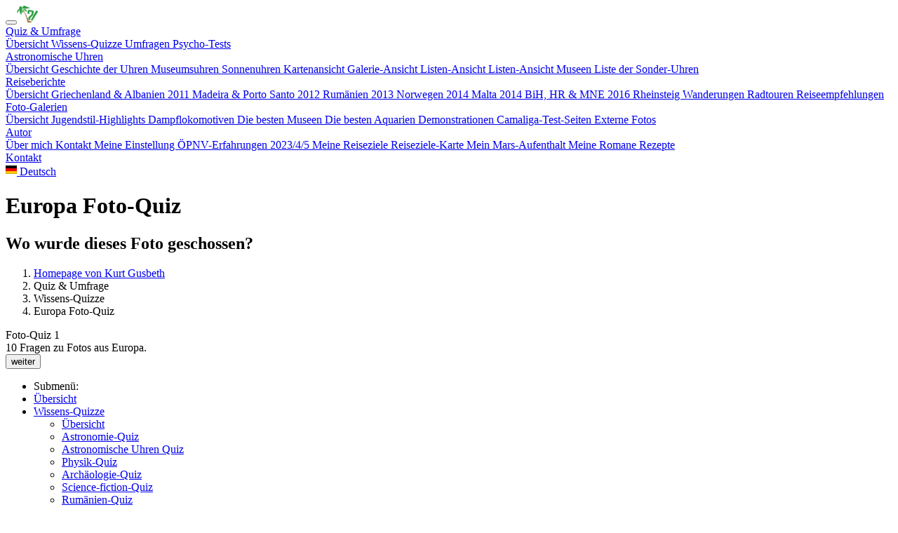

--- FILE ---
content_type: text/html; charset=utf-8
request_url: https://www.quizpalme.de/quiz-umfrage/wissens-quizze/europa-foto-quiz
body_size: 6993
content:
<!DOCTYPE html>
<html lang="de-DE">
<head>
    <meta charset="utf-8">

<!-- 
	Website von Kurt Gusbeth
	______________________________________________________________

	This website is powered by TYPO3 - inspiring people to share!
	TYPO3 is a free open source Content Management Framework initially created by Kasper Skaarhoj and licensed under GNU/GPL.
	TYPO3 is copyright 1998-2026 of Kasper Skaarhoj. Extensions are copyright of their respective owners.
	Information and contribution at https://typo3.org/
-->


<title>Europa Foto-Quiz | Quizpalme</title>
<meta name="generator" content="TYPO3 CMS">
<meta name="description" content="2x10 Fotos. Hier soll man erraten, wo ich diese Urlaubsfotos geschossen habe. Wer einigermaßen erfolgreich ist, darf in die Runde 2.">
<meta name="viewport" content="width=device-width, initial-scale=1">
<meta property="og:type" content="website">
<meta property="og:site_name" content="Quizpalme">
<meta name="twitter:card" content="summary">

<link rel="stylesheet" href="/typo3temp/assets/compressed/merged-98aebe71d52252faae21202ee9dd883f-d8d26b84bc70810469dc229cb41197a3.css?1761406977" media="all">

<link rel="stylesheet" href="/typo3temp/assets/compressed/8cfb61fa8ac3e6ad6e9b66360f2eed17-c959443dcb4289d2c9bc6b93f615ae5f.css?1761406985" media="all">
<link rel="stylesheet" href="/typo3temp/assets/compressed/merged-3ee4e01c0393f3dd8f71a17f3807f9fa-2f2f6677ef66ca60f979109b556cacbb.css?1768420595" media="all">
<link href="/_assets/89a56a3fe9e73489f58f53b26fcea0a1/Css/RatingStar.css?1764235586" rel="stylesheet" >
<link href="/typo3temp/assets/t3sbootstrap_0c2882b724.css?1761405805" rel="stylesheet" >


<script src="/typo3temp/assets/compressed/merged-2925c709781ff0ab238dac43c826b1f3-db9fb4d4ec609c4391cc25baf1eb2642.js?1761406977"></script>

<script src="/typo3temp/assets/compressed/merged-72741de6b104558d7db0d75e3ee3ee46-1b5256dd46c04c2e1fb8f3be842f3fb5.js?1761406977"></script>



<meta property="og:image" content="https://www.quizpalme.de/fileadmin/header/a_europa.jpg">
<link rel="canonical" href="https://www.quizpalme.de/quiz-umfrage/wissens-quizze/europa-foto-quiz">

</head>
<body id="page-142" class="twocol_9-3 lg" data-navbar-breakpoint="lg" data-navbar-breakpointWidth="992">


		<div id="page-wrapper"><!-- Modal --><nav id="main-navbar"  aria-label="Main navbar" tabindex="-1" class="navbar navbar-light navbar-expand-lg bg-white"><div class="container"><button class="navbar-toggler" type="button" data-bs-toggle="collapse" data-bs-target="#navbarToggler" aria-controls="navbarToggler" aria-expanded="false" aria-label="Toggle navigation"><span class="navbar-toggler-icon"></span></button><a href="/" title="Europa Foto-Quiz" class="navbar-brand me-0 me-lg-2"><img class="img-fluid" alt="Quizpalme" src="/fileadmin/_processed_/1/f/csm_logo_c2a3706dd4.png" width="30" height="24" /></a><div id="navbarToggler" class="collapse navbar-collapse"><div class="navbar-nav main-navbarnav p-3 py-lg-0 mb-2 mb-lg-0 me-auto"><div id="nav-item-4" class="nav-item dropdown"><a class="nav-link dropdown-toggle dropdown-item-4	parent-active"
			id="dropdown-menu-4"
			href="#"
			data-bs-toggle="dropdown"
			role="button"
			aria-expanded="false"
			title="Quiz &amp; Umfrage"
			>
			
	
	Quiz & Umfrage

		</a><div class="dropdown-menu" aria-labelledby="dropdown-menu-4"><a class="dropdown-item dropdown-item-384	 parent-active"
									href="/quiz-umfrage"
									title=""
									target="_self"
									>
									
	
	Übersicht

								</a><a class="dropdown-item dropdown-item-172	 parent-active"
									href="/quiz-umfrage/wissens-quizze"
									title=""
									target="_self"
									>
									
	
	Wissens-Quizze

								</a><a class="dropdown-item dropdown-item-185"
									href="/quiz-umfrage/umfragen"
									title=""
									target="_self"
									>
									
	
	Umfragen

								</a><a class="dropdown-item dropdown-item-168"
									href="/quiz-umfrage/psycho-tests"
									title=""
									target="_self"
									>
									
	
	Psycho-Tests

								</a></div></div><div id="nav-item-128" class="nav-item dropdown"><a class="nav-link dropdown-toggle dropdown-item-128"
			id="dropdown-menu-128"
			href="#"
			data-bs-toggle="dropdown"
			role="button"
			aria-expanded="false"
			title="Astronomische Uhren"
			>
			
	
	Astronomische Uhren

		</a><div class="dropdown-menu" aria-labelledby="dropdown-menu-128"><a class="dropdown-item dropdown-item-521"
									href="/astronomische-uhren"
									title=""
									target="_self"
									>
									
	
	Übersicht

								</a><a class="dropdown-item dropdown-item-406"
									href="/astronomische-uhren/geschichte-der-uhren"
									title=""
									target="_self"
									>
									
	
	Geschichte der Uhren

								</a><a class="dropdown-item dropdown-item-372"
									href="/astronomische-uhren/museumsuhren"
									title=""
									target="_self"
									>
									
	
	Museumsuhren

								</a><a class="dropdown-item dropdown-item-335"
									href="/astronomische-uhren/sonnenuhren"
									title=""
									target="_self"
									>
									
	
	Sonnenuhren

								</a><a class="dropdown-item dropdown-item-355"
									href="/astronomische-uhren/kartenansicht"
									title=""
									target="_self"
									>
									
	
	Kartenansicht

								</a><a class="dropdown-item dropdown-item-358"
									href="/astronomische-uhren/galerie-ansicht"
									title=""
									target="_self"
									>
									
	
	Galerie-Ansicht

								</a><a class="dropdown-item dropdown-item-402"
									href="/astronomische-uhren/liste-astronomischer-uhren"
									title=""
									target="_self"
									>
									
	
	Listen-Ansicht

								</a><a class="dropdown-item dropdown-item-537"
									href="/astronomische-uhren/listen-ansicht-museen"
									title=""
									target="_self"
									>
									
	
	Listen-Ansicht Museen

								</a><a class="dropdown-item dropdown-item-676"
									href="/astronomische-uhren/liste-der-sonder-uhren"
									title=""
									target="_self"
									>
									
	
	Liste der Sonder-Uhren

								</a></div></div><div id="nav-item-13" class="nav-item dropdown"><a class="nav-link dropdown-toggle dropdown-item-13"
			id="dropdown-menu-13"
			href="#"
			data-bs-toggle="dropdown"
			role="button"
			aria-expanded="false"
			title="Reiseberichte"
			>
			
	
	Reiseberichte

		</a><div class="dropdown-menu" aria-labelledby="dropdown-menu-13"><a class="dropdown-item dropdown-item-389"
									href="/reiseberichte"
									title=""
									target="_self"
									>
									
	
	Übersicht

								</a><a class="dropdown-item dropdown-item-295"
									href="/reiseberichte/griechenland-albanien-2011"
									title=""
									target="_self"
									>
									
	
	Griechenland & Albanien 2011

								</a><a class="dropdown-item dropdown-item-364"
									href="/reiseberichte/madeira-porto-santo-2012"
									title=""
									target="_self"
									>
									
	
	Madeira & Porto Santo 2012

								</a><a class="dropdown-item dropdown-item-407"
									href="/reiseberichte/rumaenien-2013"
									title=""
									target="_self"
									>
									
	
	Rumänien 2013

								</a><a class="dropdown-item dropdown-item-470"
									href="/reiseberichte/norwegen-2014"
									title=""
									target="_self"
									>
									
	
	Norwegen 2014

								</a><a class="dropdown-item dropdown-item-542"
									href="/reiseberichte/malta-2014"
									title=""
									target="_self"
									>
									
	
	Malta 2014

								</a><a class="dropdown-item dropdown-item-583"
									href="/reiseberichte/bih-hr-mne-2016"
									title=""
									target="_self"
									>
									
	
	BiH, HR & MNE 2016

								</a><a class="dropdown-item dropdown-item-466"
									href="/reiseberichte/rheinsteig"
									title=""
									target="_self"
									>
									
	
	Rheinsteig

								</a><a class="dropdown-item dropdown-item-506"
									href="/reiseberichte/wanderungen"
									title=""
									target="_self"
									>
									
	
	Wanderungen

								</a><a class="dropdown-item dropdown-item-509"
									href="/reiseberichte/radtouren"
									title=""
									target="_self"
									>
									
	
	Radtouren

								</a><a class="dropdown-item dropdown-item-339"
									href="/reiseberichte/reiseempfehlungen"
									title=""
									target="_self"
									>
									
	
	Reiseempfehlungen

								</a></div></div><div id="nav-item-9" class="nav-item dropdown"><a class="nav-link dropdown-toggle dropdown-item-9"
			id="dropdown-menu-9"
			href="#"
			data-bs-toggle="dropdown"
			role="button"
			aria-expanded="false"
			title="Foto-Galerien"
			>
			
	
	Foto-Galerien

		</a><div class="dropdown-menu" aria-labelledby="dropdown-menu-9"><a class="dropdown-item dropdown-item-386"
									href="/foto-galerien"
									title=""
									target="_self"
									>
									
	
	Übersicht

								</a><a class="dropdown-item dropdown-item-359"
									href="/foto-galerien/jugendstil-highlights"
									title=""
									target="_self"
									>
									
	
	Jugendstil-Highlights

								</a><a class="dropdown-item dropdown-item-377"
									href="/foto-galerien/dampflokomotiven"
									title=""
									target="_self"
									>
									
	
	Dampflokomotiven

								</a><a class="dropdown-item dropdown-item-602"
									href="/foto-galerien/die-besten-museen"
									title=""
									target="_self"
									>
									
	
	Die besten Museen

								</a><a class="dropdown-item dropdown-item-607"
									href="/foto-galerien/die-besten-aquarien"
									title=""
									target="_self"
									>
									
	
	Die besten Aquarien

								</a><a class="dropdown-item dropdown-item-689"
									href="/foto-galerien/demonstrationen"
									title=""
									target="_self"
									>
									
	
	Demonstrationen

								</a><a class="dropdown-item dropdown-item-393"
									href="/foto-galerien/camaliga-test-seiten"
									title=""
									target="_self"
									>
									
	
	Camaliga-Test-Seiten

								</a><a class="dropdown-item dropdown-item-70"
									href="/foto-galerien/externe-fotos"
									title=""
									target="_self"
									>
									
	
	Externe Fotos

								</a></div></div><div id="nav-item-3" class="nav-item dropdown"><a class="nav-link dropdown-toggle dropdown-item-3"
			id="dropdown-menu-3"
			href="#"
			data-bs-toggle="dropdown"
			role="button"
			aria-expanded="false"
			title="Autor"
			>
			
	
	Autor

		</a><div class="dropdown-menu" aria-labelledby="dropdown-menu-3"><a class="dropdown-item dropdown-item-387"
									href="/autor"
									title=""
									target="_self"
									>
									
	
	Über mich

								</a><a class="dropdown-item dropdown-item-177"
									href="/kontakt"
									title=""
									target="_self"
									>
									
	
	Kontakt

								</a><a class="dropdown-item dropdown-item-691"
									href="/foto-galerien/demonstrationen"
									title=""
									target="_self"
									>
									
	
	Meine Einstellung

								</a><a class="dropdown-item dropdown-item-705"
									href="/autor/oepnv-erfahrungen-2023-4"
									title=""
									target="_self"
									>
									
	
	ÖPNV-Erfahrungen 2023/4/5

								</a><a class="dropdown-item dropdown-item-112"
									href="/autor/meine-reiseziele"
									title=""
									target="_self"
									>
									
	
	Meine Reiseziele

								</a><a class="dropdown-item dropdown-item-596"
									href="/autor/reiseziele-karte"
									title=""
									target="_self"
									>
									
	
	Reiseziele-Karte

								</a><a class="dropdown-item dropdown-item-700"
									href="https://mars.nasa.gov/layout/embed/send-your-name/mars2020/certificate/?cn=58662027128"
									title=""
									target="_blank"
									>
									
	
	Mein Mars-Aufenthalt

								</a><a class="dropdown-item dropdown-item-123"
									href="/autor/meine-romane"
									title=""
									target="_self"
									>
									
	
	Meine Romane

								</a><a class="dropdown-item dropdown-item-50"
									href="/autor/rezepte"
									title=""
									target="_self"
									>
									
	
	Rezepte

								</a></div></div><div id="nav-item-20" class="nav-item"><a class="nav-link"
											href="/kontakt"
											target="_self"
											title="Kontakt" tabindex="0">
											
	
	Kontakt

										</a></div></div><div class="navbar-nav mb-2 mb-lg-0 ms-auto"><div class="nav-item dropdown"><a class="nav-link dropdown-toggle dropdown-item-language-menu" id="language" href="#" data-bs-toggle="dropdown" role="button" aria-expanded="false"><i class="fa-solid fa-globe me-1"></i></a><div class="dropdown-menu dropdown-menu-end mt-0 slideIn" aria-labelledby="right-menu"><a href="/quiz-umfrage/wissens-quizze/europa-foto-quiz" hreflang="de-DE" title="Deutsch"
						 class="dropdown-item active" ><span class="t3js-icon icon icon-size-small icon-state-default icon-flags-de" data-identifier="flags-de" aria-hidden="true"><span class="icon-markup"><img src="/_assets/1ee1d3e909b58d32e30dcea666dd3224/Icons/Flags/de.webp" width="16" height="16" alt="" /></span></span>
	

						Deutsch
					</a></div></div></div></div></div></nav><div class="container"><div id="s142-1" class="jumbotron embed-responsive-item bgImageSize background-image"><div class="page-title text-center"><h1 class="display-1">
	
	Europa Foto-Quiz
</h1><h2 class="display-4">
		Wo wurde dieses Foto geschossen?
	</h2></div></div></div><div class="container"><nav aria-label="breadcrumb"><ol class="breadcrumb rounded-0" role="list"><li class="breadcrumb-item"><a href="/" title="Link Homepage von Kurt Gusbeth"
								 >
								
	
			Homepage von Kurt Gusbeth
		

							</a></li><li class="breadcrumb-item">
							
	
			Quiz & Umfrage
		

						</li><li class="breadcrumb-item">
							
	
			Wissens-Quizze
		

						</li><li class="breadcrumb-item active" aria-current="page">
					
	
			Europa Foto-Quiz
		

				</li></ol></nav></div><div class="container"><div id="page-content"><div class="row content-row"><main class="col-lg-9 main-content pt-5"><div id="c1817">
	<div class="tx-fp-masterquiz">
		
		
		
		  
		
		
			
		
		

		<div class="d-none">Foto-Quiz 1</div>
		
		<div class="d-none">10 Fragen zu Fotos aus Europa.</div>

		

		

		

		<script>
			var ceuid = '1817';
			var quizfinal = 0;
			var quizend = false;
			var noFormCheck = false;
			var ajaxVersion = false;
			var quizIntervalId = null;
			var text_errorTimeUp = 'Die Zeit ist abgelaufen! Das Formular wird nun abgesendet!';
		</script>

		
			
			<form id="quiz-form1817" action="/quiz-umfrage/wissens-quizze/europa-foto-quiz?tx_fpmasterquiz_show%5Bcontroller%5D=Quiz&amp;cHash=db1001b7d462c05dffefea95e9ea01f7" method="post">
<div>
<input type="hidden" name="tx_fpmasterquiz_show[__referrer][@extension]" value="FpMasterquiz" >
<input type="hidden" name="tx_fpmasterquiz_show[__referrer][@controller]" value="Quiz" >
<input type="hidden" name="tx_fpmasterquiz_show[__referrer][@action]" value="show" >
<input type="hidden" name="tx_fpmasterquiz_show[__referrer][arguments]" value="YTowOnt9af56a552a58681bed0b02523bacde898fddc2ac7" >
<input type="hidden" name="tx_fpmasterquiz_show[__referrer][@request]" value="{&quot;@extension&quot;:&quot;FpMasterquiz&quot;,&quot;@controller&quot;:&quot;Quiz&quot;,&quot;@action&quot;:&quot;show&quot;}33121387cd5f27211930164ff6d22c9666bc5cb6" >
<input type="hidden" name="tx_fpmasterquiz_show[__trustedProperties]" value="{&quot;action&quot;:1,&quot;quiz&quot;:1,&quot;uidOfCE&quot;:1,&quot;session&quot;:1,&quot;startTime&quot;:1,&quot;participant&quot;:1,&quot;currentPage&quot;:1,&quot;showAnswers&quot;:1,&quot;useJoker&quot;:1,&quot;quizGoOn&quot;:1}bca6128c6a4f3a0a8ed0b2e783782aee3df881af" >
</div>

				<input type="hidden" name="type" value="190675" id="quiz-form-type">
	            <input type="hidden" name="L" value="0">
	            <input type="hidden" name="id" value="142">
				<input type="hidden" name="tx_fpmasterquiz_show[action]" value="showAjax" />
				<input type="hidden" name="tx_fpmasterquiz_show[quiz]" value="6" />
				<input type="hidden" name="tx_fpmasterquiz_show[uidOfCE]" value="1817" />
				<input id="quiz-form-session" type="hidden" name="tx_fpmasterquiz_show[session]" value="" />
				<input id="quiz-form-time" type="hidden" name="tx_fpmasterquiz_show[startTime]" value="1768934855" />
				<input id="quiz-form-parti" type="hidden" name="tx_fpmasterquiz_show[participant]" value="0" />
				<input id="quiz-form-page" type="hidden" name="tx_fpmasterquiz_show[currentPage]" value="1" />
				<input id="quiz-form-answers" type="hidden" name="tx_fpmasterquiz_show[showAnswers]" value="0" />
				<input id="quiz-form-joker" type="hidden" name="tx_fpmasterquiz_show[useJoker]" value="0" />

	            <script>
					ajaxVersion = true;
					var quizanswers = 0;
					var ajaxType = 'POST';
					var ajaxTypeSetting = 'GET';
					var thisPage = 1;
					var maxPages = 10;
					var showQuizAnswers = '1';
		            var text_goon = 'weiter';
		            var text_gofinal = 'zur Auswertung';
		        </script>
		        <script type="text/javascript">
		            if (ajaxTypeSetting == 'GET') {	ajaxType = 'GET'; }
				</script>

				<div id="quiz-ajaxCallResult"></div>

				
					
					

					<div id="quiz-error-msg" style="display:none;">
						<div class="alert alert-danger" role="alert">
							Bitte wählen Sie erst eine Antwort aus!
						</div>
					</div>
					<div id="quiz-button-wrap">
						<div class="pull-right quiz-subm">
							<input class="btn btn-primary btn-lg" id="quiz-GoOn" type="submit" value="weiter" name="tx_fpmasterquiz_show[quizGoOn]" />
						</div>
					</div>
				

				<script>
					function checkQuizForm() {
	var allSelected = true;
	var tempceuid = '1817';
	$('#quiz-form'+tempceuid+' .quiz-question-buttons').each(function() {
		var noneSelected = true;
		var selectedCounter = 0;
		// radio-buttons
		$(this).find('.quiz-radio').each(function() {
			selectedCounter++;
			if ($(this).hasClass('quiz-answer-selected') || $(this).hasClass('quiz-answer-optional')) {
				noneSelected = false;
			}
		});
		// Checkboxen
		$(this).find('.quiz-checkbox').each(function() {
			selectedCounter++;
			if ($(this).hasClass('quiz-answer-selected') || $(this).hasClass('quiz-answer-optional')) {
				noneSelected = false;
			}
		});
		// Select-boxen
		$(this).find('.quiz-select').each(function() {
			selectedCounter++;
			if ($(this).hasClass('quiz-answer-selected') || $(this).hasClass('quiz-answer-optional')) {
				noneSelected = false;
			}
		});
		// input-fields
		$(this).find('.quiz-input').each(function() {
			selectedCounter++;
			if ($(this).hasClass('quiz-answer-selected') || $(this).hasClass('quiz-answer-optional')) {
				noneSelected = false;
			}
		});
		// textarea
		$(this).find('.quiz-textarea').each(function() {
			selectedCounter++;
			if ($(this).hasClass('quiz-answer-selected') || $(this).hasClass('quiz-answer-optional')) {
				noneSelected = false;
			}
		});
		if (selectedCounter>0 && noneSelected) {
			allSelected = false;
			$(this).closest('.card').attr("style", "border-color:#ff0000");
		}
	});
	return allSelected;
}

					document.addEventListener('DOMContentLoaded', function(){
			            var form = $('#quiz-form'+ceuid);
			            var resultContainer = $('#quiz-ajaxCallResult');
						var isAjaxSubmitting = false;
			            var service = {
			                ajaxCall: function (data) {
								if(isAjaxSubmitting) {
									//console.log('ajax cancel');
									return;
								}
								isAjaxSubmitting = true;
								//console.log('ajax submitting');
			                    $.ajax({
			                        url: '/index.php',
			                        cache: false,
			                        type: ajaxType,
			                        data: data.serialize(),
			                        success: function (result) {
										isAjaxSubmitting = false;
										//console.log('success submitting false');
			                        	// display the AJAX-result and set the JS-variable quizfinal
			                            resultContainer.html(result).show();
			                            if (quizfinal == 0) {
	$( "#quiz-form"+ceuid+" .quiz-radiobox" ).click(function() {
		// add selected class to the selected answer and remove the class from other radio-buttons
		var closestRadio = $(this).closest( ".quiz-radio" );
		var closestRadioParent = closestRadio.parent();
		$(closestRadioParent).find('.quiz-radio').each(function() {
			$(this).removeClass( 'quiz-answer-selected' );
		});
		closestRadio.addClass( 'quiz-answer-selected' );
		$(this).closest( ".card" ).removeAttr("style");
	});
	$( "#quiz-form"+ceuid+" .quiz-checkboxes" ).click(function() {
		// add/remove selected class to the selected checkbox answer
		var closestCheckbox = $(this).closest( ".quiz-checkbox" );
		var closestCheckboxParent = closestCheckbox.parent();
		$(closestCheckboxParent).find('.quiz-checkboxes').each(function() {
			if ($(this).is(':checked')) {
				$(this).closest( ".quiz-checkbox" ).addClass( 'quiz-answer-selected' );
				$(this).closest( ".card" ).removeAttr("style");
			} else {
				$(this).closest( ".quiz-checkbox" ).removeClass( 'quiz-answer-selected' );
			}
		});
	});
	$( "#quiz-form"+ceuid+" .quiz-select" ).change(function() {
		// add selected class to the select if the selected val is not 0
		if ($(this).val() == '0') {
			$(this).removeClass( 'quiz-answer-selected' );
		} else {
			$(this).addClass( 'quiz-answer-selected' );
			$(this).closest( ".card" ).removeAttr("style");
		}
	});
	$( "#quiz-form"+ceuid+" .quiz-inputbox" ).change(function() {
		// add selected class to the input if there is a value
		if ($(this).val() == '') {
			$(this).closest( ".quiz-input" ).removeClass( 'quiz-answer-selected' );
		} else {
			$(this).closest( ".quiz-input" ).addClass( 'quiz-answer-selected' );
			$(this).closest( ".card" ).removeAttr("style");
		}
	});
	$( "#quiz-form"+ceuid+" .quiz-textbox" ).change(function() {
		// add selected class to the quiz-textarea if there is a value
		if ($(this).val() == '') {
			$(this).closest( ".quiz-textarea" ).removeClass( 'quiz-answer-selected' );
		} else {
			$(this).closest( ".quiz-textarea" ).addClass( 'quiz-answer-selected' );
			$(this).closest( ".card" ).removeAttr("style");
		}
	});
}
				                       	var thisQuizPage = $('#quiz-form-page').val();
				                       	if ($('#quiz-userData').length) {
					                       	if ((thisQuizPage > 1) || (quizanswers == 1)) {
					                       		$('#quiz-userData').hide();
					                       	} else {
					                       		if ($('#quiz-user-name').length) $('#quiz-user-name').val('');
					                       		if ($('#quiz-user-email').length) $('#quiz-user-email').val('');
					                       		if ($('#quiz-user-homepage').length) $('#quiz-user-homepage').val('');
					                       		$('#quiz-userData').show();
					                       	}
				                        }
			                            if (thisQuizPage > maxPages) {
			                            	if (showQuizAnswers == '0' || quizanswers == 1) {
				                            	$('#quiz-GoOn').val(text_gofinal);
			                            	}
			                            	if (quizfinal == 1) {
			                            		$('#quiz-button-wrap').hide();
			                            	}
			                            }
			                        },
			                        error: function (jqXHR, textStatus, errorThrow) {
										isAjaxSubmitting = false;
										//console.log('error submitting false');
			                            resultContainer.html('Ajax request - ' + textStatus + ': ' + errorThrow + ' ('+data.serialize()+')').fadeIn('fast');
			                        }
			                    });
			                }
			            };
			            form.submit(function (ev) {
			                ev.preventDefault();
			                var allSelected = checkQuizForm();
							if (quizend || noFormCheck || allSelected || ($('#quiz-form'+ceuid+' #quiz-form-joker').val() == '1')) {
								service.ajaxCall($(this));
							} else {
								$('#quiz-error-msg').removeAttr("style");
								setTimeout(function() {
									$('#quiz-error-msg').hide();
								}, 5000);
							}
			            });
			            service.ajaxCall(form);
					}, false);

					function getQuizJoker() {
						$('#quiz-form'+ceuid+' #quiz-form-page').val(thisPage);
						$('#quiz-form'+ceuid+' #quiz-form-answers').val('0');
						$('#quiz-form'+ceuid+' #quiz-form-joker').val('1');
						$('#quiz-form'+ceuid).submit();
					}
			    </script>
		    </form>
			
		

		

		
	
	</div>
</div></main><aside class="col-lg-3 pt-5"><div class="d-md-flex mb-3 submenu"><ul class="nav flex-column flex-nowrap nav-pills w-100"><li class="alert alert-success">Submenü:</li><li class="nav-item active"><a href="/quiz-umfrage" class="nav-link">
					Übersicht
				</a></li><li class="nav-item active"><a class="nav-link"
									 href="/quiz-umfrage/wissens-quizze" data-toggle="collapse" data-target="#submenu172">Wissens-Quizze</a><div class="collapse show" id="submenu172" aria-expanded="true"><ul class="flex-column pl-2 nav"><li class="nav-item active"><a href="/quiz-umfrage/wissens-quizze" class="nav-link">
					Übersicht
				</a></li><li class="nav-item"><a href="/quiz-umfrage/wissens-quizze/astronomie-quiz" class="nav-link">
					Astronomie-Quiz
				</a></li><li class="nav-item"><a href="/quiz-umfrage/wissens-quizze/astronomische-uhren-quiz" class="nav-link">
					Astronomische Uhren Quiz
				</a></li><li class="nav-item"><a href="/quiz-umfrage/wissens-quizze/physik-quiz" class="nav-link">
					Physik-Quiz
				</a></li><li class="nav-item"><a href="/quiz-umfrage/wissens-quizze/archaeologie-quiz" class="nav-link">
					Archäologie-Quiz
				</a></li><li class="nav-item"><a href="/quiz-umfrage/wissens-quizze/science-fiction-quiz" class="nav-link">
					Science-fiction-Quiz
				</a></li><li class="nav-item"><a href="/quiz-umfrage/wissens-quizze/rumaenien-quiz" class="nav-link">
					Rumänien-Quiz
				</a></li><li class="nav-item"><a href="/quiz-umfrage/wissens-quizze/romantia-quiz" class="nav-link">
					Romantia-Quiz
				</a></li><li class="nav-item"><a href="/quiz-umfrage/wissens-quizze/europa-wissens-quiz" class="nav-link">
					Europa-Wissens-Quiz
				</a></li><li class="nav-item active"><a href="/quiz-umfrage/wissens-quizze/europa-foto-quiz" class="nav-link active">
					Europa Foto-Quiz
				</a></li></ul></div></li><li class="nav-item"><a class="nav-link collapsed"
									 href="/quiz-umfrage/umfragen" data-toggle="collapse" data-target="#submenu185">Umfragen</a><div class="collapse" id="submenu185" aria-expanded="false"><ul class="flex-column pl-2 nav"><li class="nav-item"><a href="/quiz-umfrage/umfragen" class="nav-link">
					Übersicht
				</a></li><li class="nav-item"><a href="/quiz-umfrage/umfragen/besucher-umfrage" class="nav-link">
					Besucher-Umfrage
				</a></li><li class="nav-item"><a href="/quiz-umfrage/umfragen/typo3-umfrage" class="nav-link">
					TYPO3-Umfrage
				</a></li><li class="nav-item"><a href="/quiz-umfrage/umfragen/wo-ski-fahren" class="nav-link">
					Wo Ski fahren?
				</a></li><li class="nav-item"><a class="nav-link collapsed"
							href="/quiz-umfrage/umfragen/urlaubs-umfrage" data-toggle="collapse" data-target="#submenu187">
						
								Urlaubs-Umfrage
							
						</a><div class="collapse" id="submenu187" aria-expanded="false"><ul class="flex-column pl-2 nav"><li class="nav-item"><a href="/quiz-umfrage/umfragen/urlaubs-umfrage/umfrage-ergebnis" class="nav-link">
					Umfrage-Ergebnis
				</a></li></ul></div></li><li class="nav-item"><a href="/quiz-umfrage/umfragen/wann-gehts-zum-mond" class="nav-link">
					Wann gehts zum Mond?
				</a></li><li class="nav-item"><a href="/quiz-umfrage/umfragen/sport-umfrage" class="nav-link">
					Sport-Umfrage
				</a></li><li class="nav-item"><a href="/quiz-umfrage/umfragen/musik-umfrage" class="nav-link">
					Musik-Umfrage
				</a></li><li class="nav-item"><a href="/quiz-umfrage/umfragen/gemischte-tv-umfrage" class="nav-link">
					Gemischte TV-Umfrage
				</a></li><li class="nav-item"><a href="/quiz-umfrage/umfragen/sterne-bewertung" class="nav-link">
					Sterne-Bewertung
				</a></li></ul></div></li><li class="nav-item"><a class="nav-link collapsed"
									 href="/quiz-umfrage/psycho-tests" data-toggle="collapse" data-target="#submenu168">Psycho-Tests</a><div class="collapse" id="submenu168" aria-expanded="false"><ul class="flex-column pl-2 nav"><li class="nav-item"><a href="/quiz-umfrage/psycho-tests" class="nav-link">
					Übersicht
				</a></li><li class="nav-item"><a href="/quiz-umfrage/psycho-tests/durchschauen-test" class="nav-link">
					Durchschauen-Test
				</a></li><li class="nav-item"><a href="/quiz-umfrage/psycho-tests/spontan-test" class="nav-link">
					Spontan-Test
				</a></li><li class="nav-item"><a href="/quiz-umfrage/psycho-tests/selbst-treu-test" class="nav-link">
					Selbst-treu-Test
				</a></li><li class="nav-item"><a href="/quiz-umfrage/psycho-tests/fernseh-typ-test" class="nav-link">
					Fernseh-Typ-Test
				</a></li><li class="nav-item"><a href="/quiz-umfrage/psycho-tests/eifersuechtig-test" class="nav-link">
					Eifersüchtig-Test
				</a></li></ul></div></li></ul></div><div id="c1697"><header class="header-1697 h-4"><h4 class="mainheader">
			
	
				
			Soziale Medien:
			
		

		</h4></header><div data-mail-url="mailto:" data-orientation="vertical" data-theme="standard" data-twitter-via="quizpalme" data-services="[&#039;facebook&#039;,&#039;pinterest&#039;,&#039;linkedin&#039;,&#039;twitter&#039;,&#039;mail&#039;,&#039;print&#039;]" data-lang="de" class="shariff"></div></div></aside></div></div></div></div><footer id="page-footer" class="bg-white"><div class="footer"><div class="container"><div id="c1909"><div class="row layout-1"><div id="s1909-1" class="even col-md-6 col-12"><div id="c1910"><p>© 2025 by Kurt Gusbeth</p></div></div><div id="s1909-2" class="odd col-md-6 col-12"><div id="c1913"><div class="submenu"><ul class="nav menusubpages flex-column"><li class="nav-item"><a href="/faq" title="FAQ" class="nav-link">
					
					
							FAQ
						
				</a></li><li class="nav-item"><a href="/allgemeines/sitemap" title="Sitemap" class="nav-link">
					
					
							Sitemap
						
				</a></li><li class="nav-item"><a href="/impressum" title="Impressum" class="nav-link">
					
					
							Impressum
						
				</a></li><li class="nav-item"><a href="/datenschutz" title="Datenschutz" class="nav-link">
					
					
							Datenschutz
						
				</a></li><li class="nav-item"><a href="/suche" title="Suche" class="nav-link">
					
					
							Suche
						
				</a></li></ul></div></div></div></div></div></div></div><p class="lastModifiedContentElement text-center small my-3">
			Zuletzt aktualisiert am:
			 21.09.2020
		</p></footer>
	

  <div class='light x5'></div>
  <div class='light x6'></div>
  <div class='light x8'></div>
  <div class='light x9'></div>

<script src="/typo3temp/assets/compressed/merged-656f015acaa8009e708596b97ee80370-fd692f332b3123eb27cd97333f5d7347.js?1761406977"></script>
<script src="/_assets/8cd52890f6ceed8b546f8b3e4b64a8ca/Scripts/bootstrap5-dropdown-ml-hack.js?1765188528"></script>
<script src="/typo3temp/assets/t3sbootstrap_f17edb6f12.js?1768420653"></script>



</body>
</html>

--- FILE ---
content_type: text/css; charset=utf-8
request_url: https://www.quizpalme.de/_assets/89a56a3fe9e73489f58f53b26fcea0a1/Css/RatingStar.css?1764235586
body_size: 451
content:
/* stammmt von https://codeconvey.com/css-star-rating-radio-buttons/ */
.star-cb-group {
  /* remove inline-block whitespace */
  font-size: 0;
  /* flip the order so we can use the + and ~ combinators */
  unicode-bidi: bidi-override;
  direction: rtl;
  /* the hidden clearer */
  display: inline-block;
}
.star-cb-group *,
.star-cb-rating span {
  font-size: 2rem;
}
.star-cb-group > input {
  display: none;
}
.star-cb-group > input + label {
  /* only enough room for the star */
  display: inline-block;
  overflow: hidden;
 /* text-indent: 9999px;*/
  width: 1em;
  white-space: nowrap;
  cursor: pointer;
  margin-bottom: 0;
}
.star-cb-group > input + label:before {
  display: inline-block;
/*  text-indent: -9999px; */
  content: "☆";
  color: #888;
  padding: 3px;
}
.star-cb-group > input:checked ~ label:before, .star-cb-group > input + label:hover ~ label:before, .star-cb-group > input + label:hover:before {
  content: "★";
  color: #e52;
  text-shadow: 0 0 1px #333;
}
/*.star-cb-group > .star-cb-clear + label {
  text-indent: -9999px; 
  width: .5em;
  margin-left: -.5em;
}*/
.star-cb-group > .star-cb-clear + label:before {
  width: 1em;
}
.star-cb-group:hover > input + label:before {
  content: "☆";
  color: #888;
  text-shadow: none;
}
.star-cb-group:hover > input + label:hover ~ label:before, .star-cb-group:hover > input + label:hover:before {
  content: "★";
  color: #e52;
  text-shadow: 0 0 1px #333;
}
.star-cb-rating span.lstar {
	color:#888;
	text-shadow: none;
}
.star-cb-rating span.dstar {
	color:#e52;
	text-shadow: 0 0 1px #333;
}